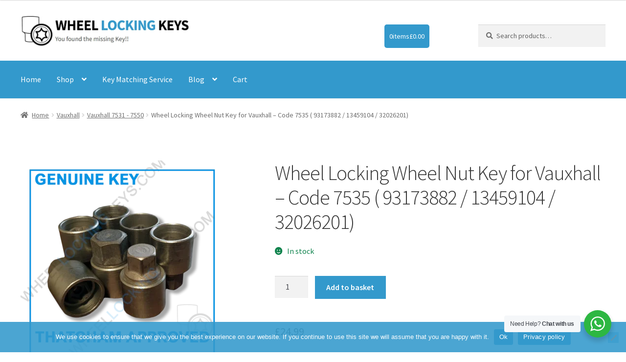

--- FILE ---
content_type: text/html; charset=UTF-8
request_url: https://wheellockingkeys.com/product/wheel-locking-wheel-nut-key-for-vauxhall-code-7535-93173882-13459104-32026201/
body_size: 29952
content:
<!doctype html><html lang="en-GB"><head><meta charset="UTF-8"><meta name="viewport" content="width=device-width, initial-scale=1"><link rel="profile" href="http://gmpg.org/xfn/11"><link rel="pingback" href="https://wheellockingkeys.com/xmlrpc.php"><title>Wheel Locking Wheel Nut Key for Vauxhall &#8211; Code 7535  ( 93173882 / 13459104 / 32026201) &#8211; Wheel Locking Keys</title><meta name='robots' content='max-image-preview:large' /><link rel='dns-prefetch' href='//capi-automation.s3.us-east-2.amazonaws.com' /><link rel='dns-prefetch' href='//fonts.googleapis.com' /><link rel="alternate" type="application/rss+xml" title="Wheel Locking Keys &raquo; Feed" href="https://wheellockingkeys.com/feed/" /><link rel="alternate" type="application/rss+xml" title="Wheel Locking Keys &raquo; Comments Feed" href="https://wheellockingkeys.com/comments/feed/" /><link rel="alternate" type="application/rss+xml" title="Wheel Locking Keys &raquo; Wheel Locking Wheel Nut Key for Vauxhall &#8211; Code 7535  ( 93173882 / 13459104 / 32026201) Comments Feed" href="https://wheellockingkeys.com/product/wheel-locking-wheel-nut-key-for-vauxhall-code-7535-93173882-13459104-32026201/feed/" /><link rel="alternate" title="oEmbed (JSON)" type="application/json+oembed" href="https://wheellockingkeys.com/wp-json/oembed/1.0/embed?url=https%3A%2F%2Fwheellockingkeys.com%2Fproduct%2Fwheel-locking-wheel-nut-key-for-vauxhall-code-7535-93173882-13459104-32026201%2F" /><link rel="alternate" title="oEmbed (XML)" type="text/xml+oembed" href="https://wheellockingkeys.com/wp-json/oembed/1.0/embed?url=https%3A%2F%2Fwheellockingkeys.com%2Fproduct%2Fwheel-locking-wheel-nut-key-for-vauxhall-code-7535-93173882-13459104-32026201%2F&#038;format=xml" /><link data-optimized="2" rel="stylesheet" href="https://wheellockingkeys.com/wp-content/litespeed/css/e0a713ea7b6844e1db1fb2ae369a122b.css?ver=da546" /> <script id="cookie-notice-front-js-before" src="[data-uri]" defer></script> <script src="https://wheellockingkeys.com/wp-includes/js/jquery/jquery.min.js?ver=3.7.1" id="jquery-core-js"></script> <script id="wc-add-to-cart-js-extra" src="[data-uri]" defer></script> <script src="https://wheellockingkeys.com/wp-content/plugins/woocommerce/assets/js/flexslider/jquery.flexslider.min.js?ver=2.7.2-wc.10.4.3" id="wc-flexslider-js" defer data-wp-strategy="defer"></script> <script id="wc-single-product-js-extra">var wc_single_product_params = {"i18n_required_rating_text":"Please select a rating","i18n_rating_options":["1 of 5 stars","2 of 5 stars","3 of 5 stars","4 of 5 stars","5 of 5 stars"],"i18n_product_gallery_trigger_text":"View full-screen image gallery","review_rating_required":"yes","flexslider":{"rtl":false,"animation":"slide","smoothHeight":true,"directionNav":false,"controlNav":"thumbnails","slideshow":false,"animationSpeed":500,"animationLoop":false,"allowOneSlide":false},"zoom_enabled":"","zoom_options":[],"photoswipe_enabled":"","photoswipe_options":{"shareEl":false,"closeOnScroll":false,"history":false,"hideAnimationDuration":0,"showAnimationDuration":0},"flexslider_enabled":"1"};
//# sourceURL=wc-single-product-js-extra</script> <script id="woocommerce-js-extra" src="[data-uri]" defer></script> <script id="WCPAY_ASSETS-js-extra" src="[data-uri]" defer></script> <link rel="https://api.w.org/" href="https://wheellockingkeys.com/wp-json/" /><link rel="alternate" title="JSON" type="application/json" href="https://wheellockingkeys.com/wp-json/wp/v2/product/2572" /><link rel="EditURI" type="application/rsd+xml" title="RSD" href="https://wheellockingkeys.com/xmlrpc.php?rsd" /><meta name="generator" content="WordPress 6.9" /><meta name="generator" content="WooCommerce 10.4.3" /><link rel="canonical" href="https://wheellockingkeys.com/product/wheel-locking-wheel-nut-key-for-vauxhall-code-7535-93173882-13459104-32026201/" /><link rel='shortlink' href='https://wheellockingkeys.com/?p=2572' /><meta name="pinterest-rich-pin" content="false" /><meta name="google-site-verification" content="z5SppEtVUlz1QQUVrjyeqZ2WWNimkR28CaOlZgpF5n8" />
<noscript><style>.woocommerce-product-gallery{ opacity: 1 !important; }</style></noscript><link rel="preconnect" href="https://fonts.gstatic.com" crossorigin /><link rel="preload" as="style" href="//fonts.googleapis.com/css?family=Open+Sans&display=swap" /> <script  type="text/javascript" src="[data-uri]" defer></script>  <script  type="text/javascript" src="[data-uri]" defer></script> <link rel="icon" href="https://wheellockingkeys.com/wp-content/uploads/2021/11/cropped-favicon-32x32.png" sizes="32x32" /><link rel="icon" href="https://wheellockingkeys.com/wp-content/uploads/2021/11/cropped-favicon-192x192.png" sizes="192x192" /><link rel="apple-touch-icon" href="https://wheellockingkeys.com/wp-content/uploads/2021/11/cropped-favicon-180x180.png" /><meta name="msapplication-TileImage" content="https://wheellockingkeys.com/wp-content/uploads/2021/11/cropped-favicon-270x270.png" />
 <script src="https://www.googletagmanager.com/gtag/js?id=AW-17856049267" defer data-deferred="1"></script> <script src="[data-uri]" defer></script> </head><body class="wp-singular product-template-default single single-product postid-2572 wp-custom-logo wp-embed-responsive wp-theme-storefront wp-child-theme-Storfront2 theme-storefront cookies-not-set woocommerce woocommerce-page woocommerce-no-js storefront-full-width-content storefront-secondary-navigation storefront-align-wide right-sidebar woocommerce-active"> <script src="[data-uri]" defer></script> <div id="page" class="hfeed site"><header id="masthead" class="site-header" role="banner" style=""><div class="col-full">		<a class="skip-link screen-reader-text" href="#site-navigation">Skip to navigation</a>
<a class="skip-link screen-reader-text" href="#content">Skip to content</a><div class="site-branding">
<a href="https://wheellockingkeys.com/" class="custom-logo-link" rel="home"><img width="739" height="135" src="https://wheellockingkeys.com/wp-content/uploads/2021/11/Logo.png" class="custom-logo" alt="Wheel Locking Keys" decoding="async" fetchpriority="high" srcset="https://wheellockingkeys.com/wp-content/uploads/2021/11/Logo.png 739w, https://wheellockingkeys.com/wp-content/uploads/2021/11/Logo-416x76.png 416w, https://wheellockingkeys.com/wp-content/uploads/2021/11/Logo-300x55.png 300w" sizes="(max-width: 739px) 100vw, 739px" /></a></div><nav class="secondary-navigation" role="navigation" aria-label="Secondary Navigation"><div class="menu-top-menu-container"><ul id="menu-top-menu" class="menu"><li class="menu-item cart-menu">
<a class="cart-contents" href="https://wheellockingkeys.com/cart/" aria-label="View cart">
<span class="cart-count">0</span>
<span class="cart-label">items</span>
<span class="cart-total"><span class="woocommerce-Price-amount amount"><span class="woocommerce-Price-currencySymbol">&pound;</span>0.00</span></span>
</a></li></ul></div></nav><div class="site-search"><div class="widget woocommerce widget_product_search"><form role="search" method="get" class="woocommerce-product-search" action="https://wheellockingkeys.com/">
<label class="screen-reader-text" for="woocommerce-product-search-field-0">Search for:</label>
<input type="search" id="woocommerce-product-search-field-0" class="search-field" placeholder="Search products&hellip;" value="" name="s" />
<button type="submit" value="Search" class="">Search</button>
<input type="hidden" name="post_type" value="product" /></form></div></div></div><div class="storefront-primary-navigation"><div class="col-full"><nav id="site-navigation" class="main-navigation" role="navigation" aria-label="Primary Navigation">
<button id="site-navigation-menu-toggle" class="menu-toggle" aria-controls="site-navigation" aria-expanded="false"><span>Menu</span></button><div class="primary-navigation"><ul id="menu-new" class="menu"><li id="menu-item-69995" class="menu-item menu-item-type-post_type menu-item-object-page menu-item-home menu-item-69995"><a href="https://wheellockingkeys.com/">Home</a></li><li id="menu-item-33726" class="menu-item menu-item-type-custom menu-item-object-custom menu-item-has-children menu-item-33726"><a href="#">Shop</a><ul class="sub-menu"><li id="menu-item-32256" class="menu-item menu-item-type-post_type menu-item-object-page menu-item-has-children current_page_parent menu-item-32256"><a href="https://wheellockingkeys.com/shop/">Wheel Keys</a><ul class="sub-menu"><li id="menu-item-32257" class="menu-item menu-item-type-custom menu-item-object-custom menu-item-has-children menu-item-32257"><a href="#">A-E</a><ul class="sub-menu"><li id="menu-item-32264" class="menu-item menu-item-type-taxonomy menu-item-object-product_cat menu-item-32264"><a href="https://wheellockingkeys.com/product-category/abarth/">Abarth</a></li><li id="menu-item-32266" class="menu-item menu-item-type-taxonomy menu-item-object-product_cat menu-item-32266"><a href="https://wheellockingkeys.com/product-category/alfa/">Alfa</a></li><li id="menu-item-32265" class="menu-item menu-item-type-taxonomy menu-item-object-product_cat menu-item-32265"><a href="https://wheellockingkeys.com/product-category/astonmartin/">Aston Martin</a></li><li id="menu-item-32263" class="menu-item menu-item-type-taxonomy menu-item-object-product_cat menu-item-32263"><a href="https://wheellockingkeys.com/product-category/audi/">Audi</a></li><li id="menu-item-32267" class="menu-item menu-item-type-taxonomy menu-item-object-product_cat menu-item-has-children menu-item-32267"><a href="https://wheellockingkeys.com/product-category/bmw/">BMW</a><ul class="sub-menu"><li id="menu-item-32268" class="menu-item menu-item-type-taxonomy menu-item-object-product_cat menu-item-32268"><a href="https://wheellockingkeys.com/product-category/bmw/bmw-spline-lockingkeys/">BMW Spline Keys</a></li><li id="menu-item-32269" class="menu-item menu-item-type-taxonomy menu-item-object-product_cat menu-item-32269"><a href="https://wheellockingkeys.com/product-category/bmw/bmw-rib-lwnk/">BMW Rib Locking Wheel Nut Keys</a></li></ul></li><li id="menu-item-32270" class="menu-item menu-item-type-taxonomy menu-item-object-product_cat menu-item-32270"><a href="https://wheellockingkeys.com/product-category/chevrolet/">Chevrolet</a></li><li id="menu-item-32271" class="menu-item menu-item-type-taxonomy menu-item-object-product_cat menu-item-32271"><a href="https://wheellockingkeys.com/product-category/chrysler/">Chrysler</a></li><li id="menu-item-32272" class="menu-item menu-item-type-taxonomy menu-item-object-product_cat menu-item-32272"><a href="https://wheellockingkeys.com/product-category/cupra/">Cupra</a></li><li id="menu-item-32273" class="menu-item menu-item-type-taxonomy menu-item-object-product_cat menu-item-32273"><a href="https://wheellockingkeys.com/product-category/dacia/">Dacia</a></li><li id="menu-item-32274" class="menu-item menu-item-type-taxonomy menu-item-object-product_cat menu-item-32274"><a href="https://wheellockingkeys.com/product-category/daihatsu/">Daihatsu</a></li><li id="menu-item-32275" class="menu-item menu-item-type-taxonomy menu-item-object-product_cat menu-item-32275"><a href="https://wheellockingkeys.com/product-category/dodge/">DODGE</a></li><li id="menu-item-32276" class="menu-item menu-item-type-taxonomy menu-item-object-product_cat menu-item-32276"><a href="https://wheellockingkeys.com/product-category/ducati/">Ducati</a></li></ul></li><li id="menu-item-32258" class="menu-item menu-item-type-custom menu-item-object-custom menu-item-has-children menu-item-32258"><a href="#">F-G</a><ul class="sub-menu"><li id="menu-item-32277" class="menu-item menu-item-type-taxonomy menu-item-object-product_cat menu-item-32277"><a href="https://wheellockingkeys.com/product-category/ferrari/">Ferrari</a></li><li id="menu-item-32278" class="menu-item menu-item-type-taxonomy menu-item-object-product_cat menu-item-32278"><a href="https://wheellockingkeys.com/product-category/fiat/">Fiat</a></li><li id="menu-item-32279" class="menu-item menu-item-type-taxonomy menu-item-object-product_cat menu-item-32279"><a href="https://wheellockingkeys.com/product-category/ford/">Ford</a></li><li id="menu-item-32280" class="menu-item menu-item-type-taxonomy menu-item-object-product_cat menu-item-32280"><a href="https://wheellockingkeys.com/product-category/genesis/">Genesis</a></li></ul></li><li id="menu-item-32259" class="menu-item menu-item-type-custom menu-item-object-custom menu-item-has-children menu-item-32259"><a href="#">H-L</a><ul class="sub-menu"><li id="menu-item-33044" class="menu-item menu-item-type-taxonomy menu-item-object-product_cat menu-item-33044"><a href="https://wheellockingkeys.com/product-category/honda/">Honda</a></li><li id="menu-item-32281" class="menu-item menu-item-type-taxonomy menu-item-object-product_cat menu-item-32281"><a href="https://wheellockingkeys.com/product-category/hyundai/">Hyundai</a></li><li id="menu-item-32282" class="menu-item menu-item-type-taxonomy menu-item-object-product_cat menu-item-32282"><a href="https://wheellockingkeys.com/product-category/infinity/">Infinity</a></li><li id="menu-item-32283" class="menu-item menu-item-type-taxonomy menu-item-object-product_cat menu-item-32283"><a href="https://wheellockingkeys.com/product-category/jaguar/">Jaguar</a></li><li id="menu-item-32284" class="menu-item menu-item-type-taxonomy menu-item-object-product_cat menu-item-32284"><a href="https://wheellockingkeys.com/product-category/jeep/">Jeep</a></li><li id="menu-item-32285" class="menu-item menu-item-type-taxonomy menu-item-object-product_cat menu-item-32285"><a href="https://wheellockingkeys.com/product-category/kia/">KIA</a></li><li id="menu-item-32286" class="menu-item menu-item-type-taxonomy menu-item-object-product_cat menu-item-32286"><a href="https://wheellockingkeys.com/product-category/lamborghini/">Lamborghini</a></li><li id="menu-item-32287" class="menu-item menu-item-type-taxonomy menu-item-object-product_cat menu-item-32287"><a href="https://wheellockingkeys.com/product-category/lancia/">LANCIA</a></li><li id="menu-item-32288" class="menu-item menu-item-type-taxonomy menu-item-object-product_cat menu-item-32288"><a href="https://wheellockingkeys.com/product-category/land-rover/">Land Rover</a></li><li id="menu-item-32289" class="menu-item menu-item-type-taxonomy menu-item-object-product_cat menu-item-32289"><a href="https://wheellockingkeys.com/product-category/lexus/">LEXUS</a></li><li id="menu-item-32290" class="menu-item menu-item-type-taxonomy menu-item-object-product_cat menu-item-32290"><a href="https://wheellockingkeys.com/product-category/lotus/">Lotus</a></li></ul></li><li id="menu-item-32260" class="menu-item menu-item-type-custom menu-item-object-custom menu-item-has-children menu-item-32260"><a href="#">M-R</a><ul class="sub-menu"><li id="menu-item-32291" class="menu-item menu-item-type-taxonomy menu-item-object-product_cat menu-item-32291"><a href="https://wheellockingkeys.com/product-category/maserati/">Maserati</a></li><li id="menu-item-32292" class="menu-item menu-item-type-taxonomy menu-item-object-product_cat menu-item-32292"><a href="https://wheellockingkeys.com/product-category/mcgard/">McGard</a></li><li id="menu-item-32293" class="menu-item menu-item-type-taxonomy menu-item-object-product_cat menu-item-32293"><a href="https://wheellockingkeys.com/product-category/mercedes/">Mercedes</a></li><li id="menu-item-33013" class="menu-item menu-item-type-taxonomy menu-item-object-product_cat menu-item-33013"><a href="https://wheellockingkeys.com/product-category/mg/">MG</a></li><li id="menu-item-32294" class="menu-item menu-item-type-taxonomy menu-item-object-product_cat menu-item-32294"><a href="https://wheellockingkeys.com/product-category/mini/">Mini</a></li><li id="menu-item-32295" class="menu-item menu-item-type-taxonomy menu-item-object-product_cat menu-item-32295"><a href="https://wheellockingkeys.com/product-category/mitsubishi/">Mitsubishi</a></li><li id="menu-item-32296" class="menu-item menu-item-type-taxonomy menu-item-object-product_cat menu-item-32296"><a href="https://wheellockingkeys.com/product-category/nissan/">Nissan</a></li><li id="menu-item-32297" class="menu-item menu-item-type-taxonomy menu-item-object-product_cat menu-item-32297"><a href="https://wheellockingkeys.com/product-category/ora/">ORA</a></li><li id="menu-item-32298" class="menu-item menu-item-type-taxonomy menu-item-object-product_cat menu-item-32298"><a href="https://wheellockingkeys.com/product-category/porsche/">Porsche</a></li><li id="menu-item-32299" class="menu-item menu-item-type-taxonomy menu-item-object-product_cat menu-item-32299"><a href="https://wheellockingkeys.com/product-category/proton/">Proton</a></li><li id="menu-item-32300" class="menu-item menu-item-type-taxonomy menu-item-object-product_cat menu-item-32300"><a href="https://wheellockingkeys.com/product-category/ram/">RAM</a></li><li id="menu-item-32301" class="menu-item menu-item-type-taxonomy menu-item-object-product_cat menu-item-32301"><a href="https://wheellockingkeys.com/product-category/renault/">Renault</a></li></ul></li><li id="menu-item-32261" class="menu-item menu-item-type-custom menu-item-object-custom menu-item-has-children menu-item-32261"><a href="#">S-Z</a><ul class="sub-menu"><li id="menu-item-32302" class="menu-item menu-item-type-taxonomy menu-item-object-product_cat menu-item-32302"><a href="https://wheellockingkeys.com/product-category/saab/">Saab</a></li><li id="menu-item-32303" class="menu-item menu-item-type-taxonomy menu-item-object-product_cat menu-item-32303"><a href="https://wheellockingkeys.com/product-category/seat/">SEAT</a></li><li id="menu-item-32304" class="menu-item menu-item-type-taxonomy menu-item-object-product_cat menu-item-32304"><a href="https://wheellockingkeys.com/product-category/skoda-lwnk/">Skoda</a></li><li id="menu-item-32305" class="menu-item menu-item-type-taxonomy menu-item-object-product_cat menu-item-32305"><a href="https://wheellockingkeys.com/product-category/smart/">Smart</a></li><li id="menu-item-32306" class="menu-item menu-item-type-taxonomy menu-item-object-product_cat menu-item-32306"><a href="https://wheellockingkeys.com/product-category/ssangyong/">SsangYong</a></li><li id="menu-item-32307" class="menu-item menu-item-type-taxonomy menu-item-object-product_cat menu-item-32307"><a href="https://wheellockingkeys.com/product-category/suzuki/">Suzuki</a></li><li id="menu-item-32308" class="menu-item menu-item-type-taxonomy menu-item-object-product_cat menu-item-32308"><a href="https://wheellockingkeys.com/product-category/toyota/">Toyota</a></li><li id="menu-item-32312" class="menu-item menu-item-type-taxonomy menu-item-object-product_cat current-product-ancestor current-menu-parent current-product-parent menu-item-has-children menu-item-32312"><a href="https://wheellockingkeys.com/product-category/vauxhall/">Vauxhall</a><ul class="sub-menu"><li id="menu-item-32315" class="menu-item menu-item-type-taxonomy menu-item-object-product_cat menu-item-32315"><a href="https://wheellockingkeys.com/product-category/vauxhall/vaux-101-120/">Vauxhall 101 &#8211; 120</a></li><li id="menu-item-32314" class="menu-item menu-item-type-taxonomy menu-item-object-product_cat menu-item-32314"><a href="https://wheellockingkeys.com/product-category/vauxhall/vaux-121-140/">Vauxhall 121 &#8211; 140</a></li><li id="menu-item-32318" class="menu-item menu-item-type-taxonomy menu-item-object-product_cat menu-item-32318"><a href="https://wheellockingkeys.com/product-category/vauxhall/vauxhall-141-160/">Vauxhall 141-160</a></li><li id="menu-item-32317" class="menu-item menu-item-type-taxonomy menu-item-object-product_cat menu-item-32317"><a href="https://wheellockingkeys.com/product-category/vauxhall/vauxhall-161-180/">Vauxhall 161-180</a></li><li id="menu-item-32313" class="menu-item menu-item-type-taxonomy menu-item-object-product_cat menu-item-32313"><a href="https://wheellockingkeys.com/product-category/vauxhall/vaux-181-200/">Vauxhall 181 &#8211; 200</a></li><li id="menu-item-32319" class="menu-item menu-item-type-taxonomy menu-item-object-product_cat menu-item-32319"><a href="https://wheellockingkeys.com/product-category/vauxhall/7061-7080/">Vauxhall 7061 &#8211; 7080</a></li><li id="menu-item-32320" class="menu-item menu-item-type-taxonomy menu-item-object-product_cat menu-item-32320"><a href="https://wheellockingkeys.com/product-category/vauxhall/vaux-7421-7440/">Vauxhall 7421 &#8211; 7440</a></li><li id="menu-item-32324" class="menu-item menu-item-type-taxonomy menu-item-object-product_cat menu-item-32324"><a href="https://wheellockingkeys.com/product-category/vauxhall/7461-7467/">Vauxhall 7461 &#8211; 7467</a></li><li id="menu-item-32316" class="menu-item menu-item-type-taxonomy menu-item-object-product_cat current-product-ancestor current-menu-parent current-product-parent menu-item-32316"><a href="https://wheellockingkeys.com/product-category/vauxhall/vaux-7531-7550/">Vauxhall 7531 &#8211; 7550</a></li><li id="menu-item-32321" class="menu-item menu-item-type-taxonomy menu-item-object-product_cat menu-item-32321"><a href="https://wheellockingkeys.com/product-category/vauxhall/7571-7589/">Vauxhall 7571 &#8211; 7589</a></li></ul></li><li id="menu-item-32309" class="menu-item menu-item-type-taxonomy menu-item-object-product_cat menu-item-has-children menu-item-32309"><a href="https://wheellockingkeys.com/product-category/vw/">Volkswagen</a><ul class="sub-menu"><li id="menu-item-32325" class="menu-item menu-item-type-taxonomy menu-item-object-product_cat menu-item-32325"><a href="https://wheellockingkeys.com/product-category/vw/vw521-540/">521 &#8211; 540</a></li><li id="menu-item-32326" class="menu-item menu-item-type-taxonomy menu-item-object-product_cat menu-item-32326"><a href="https://wheellockingkeys.com/product-category/vw/781-800/">781 &#8211; 800</a></li><li id="menu-item-32322" class="menu-item menu-item-type-taxonomy menu-item-object-product_cat menu-item-32322"><a href="https://wheellockingkeys.com/product-category/vw/rib-keys/">Rib Keys</a></li><li id="menu-item-32323" class="menu-item menu-item-type-taxonomy menu-item-object-product_cat menu-item-32323"><a href="https://wheellockingkeys.com/product-category/vw/abc-spline-keys/">ABC / Spline Keys</a></li></ul></li><li id="menu-item-32310" class="menu-item menu-item-type-taxonomy menu-item-object-product_cat menu-item-32310"><a href="https://wheellockingkeys.com/product-category/volvo/">Volvo</a></li></ul></li></ul></li></ul></li><li id="menu-item-32337" class="menu-item menu-item-type-post_type menu-item-object-page menu-item-32337"><a href="https://wheellockingkeys.com/key-matching-service/">Key Matching Service</a></li><li id="menu-item-32328" class="menu-item menu-item-type-custom menu-item-object-custom menu-item-has-children menu-item-32328"><a href="#">Blog</a><ul class="sub-menu"><li id="menu-item-101053" class="menu-item menu-item-type-post_type menu-item-object-page menu-item-101053"><a href="https://wheellockingkeys.com/key-gallery/">Wheel Locking Nut Key Gallery</a></li><li id="menu-item-32329" class="menu-item menu-item-type-post_type menu-item-object-page menu-item-32329"><a href="https://wheellockingkeys.com/wheel-lock-maintenance-and-care-how-to-keep-your-wheel-locks-in-top-condition/">Wheel Lock Maintenance and Care: How to Keep Your Wheel Locks in Top Condition</a></li><li id="menu-item-32330" class="menu-item menu-item-type-post_type menu-item-object-page menu-item-32330"><a href="https://wheellockingkeys.com/how-to-replace-a-lost-wheel-lock-key-a-complete-guide/">How to Replace a Lost Wheel Lock Key: A Complete Guide</a></li><li id="menu-item-32331" class="menu-item menu-item-type-post_type menu-item-object-page menu-item-32331"><a href="https://wheellockingkeys.com/wheel-locking-nut-key-code-what-you-need-to-know/">Wheel Locking Nut Key Code: What You Need to Know</a></li><li id="menu-item-32332" class="menu-item menu-item-type-post_type menu-item-object-page menu-item-32332"><a href="https://wheellockingkeys.com/where-to-find-your-wheel-locking-key/">Where to Find Your Wheel Locking Key</a></li><li id="menu-item-32333" class="menu-item menu-item-type-post_type menu-item-object-page menu-item-32333"><a href="https://wheellockingkeys.com/replacement-wheel-lock-key-unlocking-security-for-your-wheels/">Replacement Wheel Lock Key: Unlocking Security for Your Wheels</a></li><li id="menu-item-32334" class="menu-item menu-item-type-post_type menu-item-object-page menu-item-32334"><a href="https://wheellockingkeys.com/unlocking-the-secret-to-wheel-locking-keys-a-comprehensive-guide/">Unlocking the Secret to Wheel Locking Keys: A Comprehensive Guide</a></li><li id="menu-item-32335" class="menu-item menu-item-type-post_type menu-item-object-page menu-item-32335"><a href="https://wheellockingkeys.com/stuck-damaged-locking-keys/">Stuck / Damaged Locking Keys</a></li></ul></li><li id="menu-item-32339" class="menu-item menu-item-type-post_type menu-item-object-page menu-item-32339"><a href="https://wheellockingkeys.com/cart/">Cart</a></li></ul></div><div class="handheld-navigation"><ul id="menu-new-1" class="menu"><li class="menu-item menu-item-type-post_type menu-item-object-page menu-item-home menu-item-69995"><a href="https://wheellockingkeys.com/">Home</a></li><li class="menu-item menu-item-type-custom menu-item-object-custom menu-item-has-children menu-item-33726"><a href="#">Shop</a><ul class="sub-menu"><li class="menu-item menu-item-type-post_type menu-item-object-page menu-item-has-children current_page_parent menu-item-32256"><a href="https://wheellockingkeys.com/shop/">Wheel Keys</a><ul class="sub-menu"><li class="menu-item menu-item-type-custom menu-item-object-custom menu-item-has-children menu-item-32257"><a href="#">A-E</a><ul class="sub-menu"><li class="menu-item menu-item-type-taxonomy menu-item-object-product_cat menu-item-32264"><a href="https://wheellockingkeys.com/product-category/abarth/">Abarth</a></li><li class="menu-item menu-item-type-taxonomy menu-item-object-product_cat menu-item-32266"><a href="https://wheellockingkeys.com/product-category/alfa/">Alfa</a></li><li class="menu-item menu-item-type-taxonomy menu-item-object-product_cat menu-item-32265"><a href="https://wheellockingkeys.com/product-category/astonmartin/">Aston Martin</a></li><li class="menu-item menu-item-type-taxonomy menu-item-object-product_cat menu-item-32263"><a href="https://wheellockingkeys.com/product-category/audi/">Audi</a></li><li class="menu-item menu-item-type-taxonomy menu-item-object-product_cat menu-item-has-children menu-item-32267"><a href="https://wheellockingkeys.com/product-category/bmw/">BMW</a><ul class="sub-menu"><li class="menu-item menu-item-type-taxonomy menu-item-object-product_cat menu-item-32268"><a href="https://wheellockingkeys.com/product-category/bmw/bmw-spline-lockingkeys/">BMW Spline Keys</a></li><li class="menu-item menu-item-type-taxonomy menu-item-object-product_cat menu-item-32269"><a href="https://wheellockingkeys.com/product-category/bmw/bmw-rib-lwnk/">BMW Rib Locking Wheel Nut Keys</a></li></ul></li><li class="menu-item menu-item-type-taxonomy menu-item-object-product_cat menu-item-32270"><a href="https://wheellockingkeys.com/product-category/chevrolet/">Chevrolet</a></li><li class="menu-item menu-item-type-taxonomy menu-item-object-product_cat menu-item-32271"><a href="https://wheellockingkeys.com/product-category/chrysler/">Chrysler</a></li><li class="menu-item menu-item-type-taxonomy menu-item-object-product_cat menu-item-32272"><a href="https://wheellockingkeys.com/product-category/cupra/">Cupra</a></li><li class="menu-item menu-item-type-taxonomy menu-item-object-product_cat menu-item-32273"><a href="https://wheellockingkeys.com/product-category/dacia/">Dacia</a></li><li class="menu-item menu-item-type-taxonomy menu-item-object-product_cat menu-item-32274"><a href="https://wheellockingkeys.com/product-category/daihatsu/">Daihatsu</a></li><li class="menu-item menu-item-type-taxonomy menu-item-object-product_cat menu-item-32275"><a href="https://wheellockingkeys.com/product-category/dodge/">DODGE</a></li><li class="menu-item menu-item-type-taxonomy menu-item-object-product_cat menu-item-32276"><a href="https://wheellockingkeys.com/product-category/ducati/">Ducati</a></li></ul></li><li class="menu-item menu-item-type-custom menu-item-object-custom menu-item-has-children menu-item-32258"><a href="#">F-G</a><ul class="sub-menu"><li class="menu-item menu-item-type-taxonomy menu-item-object-product_cat menu-item-32277"><a href="https://wheellockingkeys.com/product-category/ferrari/">Ferrari</a></li><li class="menu-item menu-item-type-taxonomy menu-item-object-product_cat menu-item-32278"><a href="https://wheellockingkeys.com/product-category/fiat/">Fiat</a></li><li class="menu-item menu-item-type-taxonomy menu-item-object-product_cat menu-item-32279"><a href="https://wheellockingkeys.com/product-category/ford/">Ford</a></li><li class="menu-item menu-item-type-taxonomy menu-item-object-product_cat menu-item-32280"><a href="https://wheellockingkeys.com/product-category/genesis/">Genesis</a></li></ul></li><li class="menu-item menu-item-type-custom menu-item-object-custom menu-item-has-children menu-item-32259"><a href="#">H-L</a><ul class="sub-menu"><li class="menu-item menu-item-type-taxonomy menu-item-object-product_cat menu-item-33044"><a href="https://wheellockingkeys.com/product-category/honda/">Honda</a></li><li class="menu-item menu-item-type-taxonomy menu-item-object-product_cat menu-item-32281"><a href="https://wheellockingkeys.com/product-category/hyundai/">Hyundai</a></li><li class="menu-item menu-item-type-taxonomy menu-item-object-product_cat menu-item-32282"><a href="https://wheellockingkeys.com/product-category/infinity/">Infinity</a></li><li class="menu-item menu-item-type-taxonomy menu-item-object-product_cat menu-item-32283"><a href="https://wheellockingkeys.com/product-category/jaguar/">Jaguar</a></li><li class="menu-item menu-item-type-taxonomy menu-item-object-product_cat menu-item-32284"><a href="https://wheellockingkeys.com/product-category/jeep/">Jeep</a></li><li class="menu-item menu-item-type-taxonomy menu-item-object-product_cat menu-item-32285"><a href="https://wheellockingkeys.com/product-category/kia/">KIA</a></li><li class="menu-item menu-item-type-taxonomy menu-item-object-product_cat menu-item-32286"><a href="https://wheellockingkeys.com/product-category/lamborghini/">Lamborghini</a></li><li class="menu-item menu-item-type-taxonomy menu-item-object-product_cat menu-item-32287"><a href="https://wheellockingkeys.com/product-category/lancia/">LANCIA</a></li><li class="menu-item menu-item-type-taxonomy menu-item-object-product_cat menu-item-32288"><a href="https://wheellockingkeys.com/product-category/land-rover/">Land Rover</a></li><li class="menu-item menu-item-type-taxonomy menu-item-object-product_cat menu-item-32289"><a href="https://wheellockingkeys.com/product-category/lexus/">LEXUS</a></li><li class="menu-item menu-item-type-taxonomy menu-item-object-product_cat menu-item-32290"><a href="https://wheellockingkeys.com/product-category/lotus/">Lotus</a></li></ul></li><li class="menu-item menu-item-type-custom menu-item-object-custom menu-item-has-children menu-item-32260"><a href="#">M-R</a><ul class="sub-menu"><li class="menu-item menu-item-type-taxonomy menu-item-object-product_cat menu-item-32291"><a href="https://wheellockingkeys.com/product-category/maserati/">Maserati</a></li><li class="menu-item menu-item-type-taxonomy menu-item-object-product_cat menu-item-32292"><a href="https://wheellockingkeys.com/product-category/mcgard/">McGard</a></li><li class="menu-item menu-item-type-taxonomy menu-item-object-product_cat menu-item-32293"><a href="https://wheellockingkeys.com/product-category/mercedes/">Mercedes</a></li><li class="menu-item menu-item-type-taxonomy menu-item-object-product_cat menu-item-33013"><a href="https://wheellockingkeys.com/product-category/mg/">MG</a></li><li class="menu-item menu-item-type-taxonomy menu-item-object-product_cat menu-item-32294"><a href="https://wheellockingkeys.com/product-category/mini/">Mini</a></li><li class="menu-item menu-item-type-taxonomy menu-item-object-product_cat menu-item-32295"><a href="https://wheellockingkeys.com/product-category/mitsubishi/">Mitsubishi</a></li><li class="menu-item menu-item-type-taxonomy menu-item-object-product_cat menu-item-32296"><a href="https://wheellockingkeys.com/product-category/nissan/">Nissan</a></li><li class="menu-item menu-item-type-taxonomy menu-item-object-product_cat menu-item-32297"><a href="https://wheellockingkeys.com/product-category/ora/">ORA</a></li><li class="menu-item menu-item-type-taxonomy menu-item-object-product_cat menu-item-32298"><a href="https://wheellockingkeys.com/product-category/porsche/">Porsche</a></li><li class="menu-item menu-item-type-taxonomy menu-item-object-product_cat menu-item-32299"><a href="https://wheellockingkeys.com/product-category/proton/">Proton</a></li><li class="menu-item menu-item-type-taxonomy menu-item-object-product_cat menu-item-32300"><a href="https://wheellockingkeys.com/product-category/ram/">RAM</a></li><li class="menu-item menu-item-type-taxonomy menu-item-object-product_cat menu-item-32301"><a href="https://wheellockingkeys.com/product-category/renault/">Renault</a></li></ul></li><li class="menu-item menu-item-type-custom menu-item-object-custom menu-item-has-children menu-item-32261"><a href="#">S-Z</a><ul class="sub-menu"><li class="menu-item menu-item-type-taxonomy menu-item-object-product_cat menu-item-32302"><a href="https://wheellockingkeys.com/product-category/saab/">Saab</a></li><li class="menu-item menu-item-type-taxonomy menu-item-object-product_cat menu-item-32303"><a href="https://wheellockingkeys.com/product-category/seat/">SEAT</a></li><li class="menu-item menu-item-type-taxonomy menu-item-object-product_cat menu-item-32304"><a href="https://wheellockingkeys.com/product-category/skoda-lwnk/">Skoda</a></li><li class="menu-item menu-item-type-taxonomy menu-item-object-product_cat menu-item-32305"><a href="https://wheellockingkeys.com/product-category/smart/">Smart</a></li><li class="menu-item menu-item-type-taxonomy menu-item-object-product_cat menu-item-32306"><a href="https://wheellockingkeys.com/product-category/ssangyong/">SsangYong</a></li><li class="menu-item menu-item-type-taxonomy menu-item-object-product_cat menu-item-32307"><a href="https://wheellockingkeys.com/product-category/suzuki/">Suzuki</a></li><li class="menu-item menu-item-type-taxonomy menu-item-object-product_cat menu-item-32308"><a href="https://wheellockingkeys.com/product-category/toyota/">Toyota</a></li><li class="menu-item menu-item-type-taxonomy menu-item-object-product_cat current-product-ancestor current-menu-parent current-product-parent menu-item-has-children menu-item-32312"><a href="https://wheellockingkeys.com/product-category/vauxhall/">Vauxhall</a><ul class="sub-menu"><li class="menu-item menu-item-type-taxonomy menu-item-object-product_cat menu-item-32315"><a href="https://wheellockingkeys.com/product-category/vauxhall/vaux-101-120/">Vauxhall 101 &#8211; 120</a></li><li class="menu-item menu-item-type-taxonomy menu-item-object-product_cat menu-item-32314"><a href="https://wheellockingkeys.com/product-category/vauxhall/vaux-121-140/">Vauxhall 121 &#8211; 140</a></li><li class="menu-item menu-item-type-taxonomy menu-item-object-product_cat menu-item-32318"><a href="https://wheellockingkeys.com/product-category/vauxhall/vauxhall-141-160/">Vauxhall 141-160</a></li><li class="menu-item menu-item-type-taxonomy menu-item-object-product_cat menu-item-32317"><a href="https://wheellockingkeys.com/product-category/vauxhall/vauxhall-161-180/">Vauxhall 161-180</a></li><li class="menu-item menu-item-type-taxonomy menu-item-object-product_cat menu-item-32313"><a href="https://wheellockingkeys.com/product-category/vauxhall/vaux-181-200/">Vauxhall 181 &#8211; 200</a></li><li class="menu-item menu-item-type-taxonomy menu-item-object-product_cat menu-item-32319"><a href="https://wheellockingkeys.com/product-category/vauxhall/7061-7080/">Vauxhall 7061 &#8211; 7080</a></li><li class="menu-item menu-item-type-taxonomy menu-item-object-product_cat menu-item-32320"><a href="https://wheellockingkeys.com/product-category/vauxhall/vaux-7421-7440/">Vauxhall 7421 &#8211; 7440</a></li><li class="menu-item menu-item-type-taxonomy menu-item-object-product_cat menu-item-32324"><a href="https://wheellockingkeys.com/product-category/vauxhall/7461-7467/">Vauxhall 7461 &#8211; 7467</a></li><li class="menu-item menu-item-type-taxonomy menu-item-object-product_cat current-product-ancestor current-menu-parent current-product-parent menu-item-32316"><a href="https://wheellockingkeys.com/product-category/vauxhall/vaux-7531-7550/">Vauxhall 7531 &#8211; 7550</a></li><li class="menu-item menu-item-type-taxonomy menu-item-object-product_cat menu-item-32321"><a href="https://wheellockingkeys.com/product-category/vauxhall/7571-7589/">Vauxhall 7571 &#8211; 7589</a></li></ul></li><li class="menu-item menu-item-type-taxonomy menu-item-object-product_cat menu-item-has-children menu-item-32309"><a href="https://wheellockingkeys.com/product-category/vw/">Volkswagen</a><ul class="sub-menu"><li class="menu-item menu-item-type-taxonomy menu-item-object-product_cat menu-item-32325"><a href="https://wheellockingkeys.com/product-category/vw/vw521-540/">521 &#8211; 540</a></li><li class="menu-item menu-item-type-taxonomy menu-item-object-product_cat menu-item-32326"><a href="https://wheellockingkeys.com/product-category/vw/781-800/">781 &#8211; 800</a></li><li class="menu-item menu-item-type-taxonomy menu-item-object-product_cat menu-item-32322"><a href="https://wheellockingkeys.com/product-category/vw/rib-keys/">Rib Keys</a></li><li class="menu-item menu-item-type-taxonomy menu-item-object-product_cat menu-item-32323"><a href="https://wheellockingkeys.com/product-category/vw/abc-spline-keys/">ABC / Spline Keys</a></li></ul></li><li class="menu-item menu-item-type-taxonomy menu-item-object-product_cat menu-item-32310"><a href="https://wheellockingkeys.com/product-category/volvo/">Volvo</a></li></ul></li></ul></li></ul></li><li class="menu-item menu-item-type-post_type menu-item-object-page menu-item-32337"><a href="https://wheellockingkeys.com/key-matching-service/">Key Matching Service</a></li><li class="menu-item menu-item-type-custom menu-item-object-custom menu-item-has-children menu-item-32328"><a href="#">Blog</a><ul class="sub-menu"><li class="menu-item menu-item-type-post_type menu-item-object-page menu-item-101053"><a href="https://wheellockingkeys.com/key-gallery/">Wheel Locking Nut Key Gallery</a></li><li class="menu-item menu-item-type-post_type menu-item-object-page menu-item-32329"><a href="https://wheellockingkeys.com/wheel-lock-maintenance-and-care-how-to-keep-your-wheel-locks-in-top-condition/">Wheel Lock Maintenance and Care: How to Keep Your Wheel Locks in Top Condition</a></li><li class="menu-item menu-item-type-post_type menu-item-object-page menu-item-32330"><a href="https://wheellockingkeys.com/how-to-replace-a-lost-wheel-lock-key-a-complete-guide/">How to Replace a Lost Wheel Lock Key: A Complete Guide</a></li><li class="menu-item menu-item-type-post_type menu-item-object-page menu-item-32331"><a href="https://wheellockingkeys.com/wheel-locking-nut-key-code-what-you-need-to-know/">Wheel Locking Nut Key Code: What You Need to Know</a></li><li class="menu-item menu-item-type-post_type menu-item-object-page menu-item-32332"><a href="https://wheellockingkeys.com/where-to-find-your-wheel-locking-key/">Where to Find Your Wheel Locking Key</a></li><li class="menu-item menu-item-type-post_type menu-item-object-page menu-item-32333"><a href="https://wheellockingkeys.com/replacement-wheel-lock-key-unlocking-security-for-your-wheels/">Replacement Wheel Lock Key: Unlocking Security for Your Wheels</a></li><li class="menu-item menu-item-type-post_type menu-item-object-page menu-item-32334"><a href="https://wheellockingkeys.com/unlocking-the-secret-to-wheel-locking-keys-a-comprehensive-guide/">Unlocking the Secret to Wheel Locking Keys: A Comprehensive Guide</a></li><li class="menu-item menu-item-type-post_type menu-item-object-page menu-item-32335"><a href="https://wheellockingkeys.com/stuck-damaged-locking-keys/">Stuck / Damaged Locking Keys</a></li></ul></li><li class="menu-item menu-item-type-post_type menu-item-object-page menu-item-32339"><a href="https://wheellockingkeys.com/cart/">Cart</a></li></ul></div></nav></div></div></header><div class="storefront-breadcrumb"><div class="col-full"><nav class="woocommerce-breadcrumb" aria-label="breadcrumbs"><a href="https://wheellockingkeys.com">Home</a><span class="breadcrumb-separator"> / </span><a href="https://wheellockingkeys.com/product-category/vauxhall/">Vauxhall</a><span class="breadcrumb-separator"> / </span><a href="https://wheellockingkeys.com/product-category/vauxhall/vaux-7531-7550/">Vauxhall 7531 - 7550</a><span class="breadcrumb-separator"> / </span>Wheel Locking Wheel Nut Key for Vauxhall &#8211; Code 7535  ( 93173882 / 13459104 / 32026201)</nav></div></div><div id="content" class="site-content" tabindex="-1"><div class="col-full"><div class="woocommerce"></div><div id="primary" class="content-area"><main id="main" class="site-main" role="main"><div class="woocommerce-notices-wrapper"></div><div id="product-2572" class="product type-product post-2572 status-publish first instock product_cat-vauxhall product_cat-vaux-7531-7550 product_tag-469 product_tag-477 product_tag-489 product_tag-52 product_tag-key-code-7535 product_tag-key-letter-e product_tag-locking-key product_tag-locking-nut product_tag-locking-wheel-key product_tag-lwn product_tag-lwn-key product_tag-lwnk product_tag-master-wheel-key product_tag-uks product_tag-vaux product_tag-vauxhall has-post-thumbnail taxable shipping-taxable purchasable product-type-simple"><div class="woocommerce-product-gallery woocommerce-product-gallery--with-images woocommerce-product-gallery--columns-5 images" data-columns="5" style="opacity: 0; transition: opacity .25s ease-in-out;"><div class="woocommerce-product-gallery__wrapper"><div data-thumb="https://wheellockingkeys.com/wp-content/uploads/2023/06/Thatcham_Key-100x100.png" data-thumb-alt="Wheel Locking Wheel Nut Key for Vauxhall - Code 7535  ( 93173882 / 13459104 / 32026201)" data-thumb-srcset="https://wheellockingkeys.com/wp-content/uploads/2023/06/Thatcham_Key-100x100.png 100w, https://wheellockingkeys.com/wp-content/uploads/2023/06/Thatcham_Key-324x324.png 324w, https://wheellockingkeys.com/wp-content/uploads/2023/06/Thatcham_Key-416x416.png 416w, https://wheellockingkeys.com/wp-content/uploads/2023/06/Thatcham_Key-300x300.png 300w, https://wheellockingkeys.com/wp-content/uploads/2023/06/Thatcham_Key-150x150.png 150w, https://wheellockingkeys.com/wp-content/uploads/2023/06/Thatcham_Key-768x768.png 768w, https://wheellockingkeys.com/wp-content/uploads/2023/06/Thatcham_Key.png 1000w"  data-thumb-sizes="(max-width: 100px) 100vw, 100px" class="woocommerce-product-gallery__image"><a href="https://wheellockingkeys.com/wp-content/uploads/2023/06/Thatcham_Key.png"><img width="416" height="416" src="https://wheellockingkeys.com/wp-content/uploads/2023/06/Thatcham_Key-416x416.png" class="wp-post-image" alt="Wheel Locking Wheel Nut Key for Vauxhall - Code 7535  ( 93173882 / 13459104 / 32026201)" data-caption="" decoding="async" srcset="https://wheellockingkeys.com/wp-content/uploads/2023/06/Thatcham_Key-416x416.png 416w, https://wheellockingkeys.com/wp-content/uploads/2023/06/Thatcham_Key-324x324.png 324w, https://wheellockingkeys.com/wp-content/uploads/2023/06/Thatcham_Key-100x100.png 100w, https://wheellockingkeys.com/wp-content/uploads/2023/06/Thatcham_Key-300x300.png 300w, https://wheellockingkeys.com/wp-content/uploads/2023/06/Thatcham_Key-150x150.png 150w, https://wheellockingkeys.com/wp-content/uploads/2023/06/Thatcham_Key-768x768.png 768w, https://wheellockingkeys.com/wp-content/uploads/2023/06/Thatcham_Key.png 1000w" sizes="(max-width: 416px) 100vw, 416px" loading="eager" fetchpriority="high" /></a></div></div></div><div class="summary entry-summary"><h1 class="product_title entry-title">Wheel Locking Wheel Nut Key for Vauxhall &#8211; Code 7535  ( 93173882 / 13459104 / 32026201)</h1><p class="stock in-stock">In stock</p><form class="cart" action="https://wheellockingkeys.com/product/wheel-locking-wheel-nut-key-for-vauxhall-code-7535-93173882-13459104-32026201/" method="post" enctype='multipart/form-data'><div class="quantity">
<label class="screen-reader-text" for="quantity_696fd8160cba2">Wheel Locking Wheel Nut Key for Vauxhall - Code 7535  ( 93173882 / 13459104 / 32026201) quantity</label>
<input
type="number"
id="quantity_696fd8160cba2"
class="input-text qty text"
name="quantity"
value="1"
aria-label="Product quantity"
min="1"
max="6"
step="1"
placeholder=""
inputmode="numeric"
autocomplete="off"
/></div><button type="submit" name="add-to-cart" value="2572" class="single_add_to_cart_button button alt">Add to basket</button></form><p class="price"><span class="woocommerce-Price-amount amount"><bdi><span class="woocommerce-Price-currencySymbol">&pound;</span>24.99</bdi></span></p><div class="woocommerce-product-details__short-description"><p>Vauxhall Security Master Locking Wheel Nut Key number  7535</p><ul><li>OEM Code 7535</li><li>Letter Marking Key Code &#8216; E &#8216;</li><li>19mm Hex (Socket)</li><li>Part of 93173882 set</li><li>Alt Part Number 13459104</li><li>GM Part Number 32026201</li><li>Key Image not shown for security</li></ul><p><strong>Brand New Genuine Key</strong></p><p><strong>Thatcham Approved</strong></p><p>Your vehicle could have one of many locking keys.</p><p>Check picture to ensure correct key, if you&#8217;re unsure send us a picture using our &#8220;&#8221;<a href=""http://wheellockingkeys.com/key-matching-service/"">key matching service</a>&#8220;&#8221; and we&#8217;ll do our best to match your key.</p><p><blockquote class="wp-embedded-content" data-secret="oPT5gEhTwa"><a href="https://wheellockingkeys.com/key-matching-service/">Key Matching Service</a></blockquote></p><p>&#8211; <span style=""color: #ff0000;"">Please don&#8217;t order a random key if unsure. -?</span></p><p>If your locking Nut is Corroded or Damaged, please checkout our guide to assist in removing the Locking Wheel Nuts.</p><p><blockquote class="wp-embedded-content" data-secret="0tBd3k5DdO"><a href="https://wheellockingkeys.com/stuck-damaged-locking-keys/">Stuck / Damaged Locking Keys</a></blockquote></p><p>Listing is for 1 Key only.</p><p>Image for illustration purpose &#8211; Colour &amp; Style may differ as we get supplies from various manufacturers.</p><p><strong>Product use advice:</strong></p><p>Please lubricate nuts before using tool.</p><ul><li>Not to be used with Impact gun.</li><li>Please lubricate locking nut before using this tool</li><li>Tighten to correct torque for vehicle (Usually 110-180Nm &#8211; Check Manufacturers Recommendation)</li><li>Not to be used with &#8216;overtightened&#8217; locking nuts (Nuts barely feel tight at correct torque)</li></ul><p>&#8220;</p></div><div id="ppcp-recaptcha-v2-container" style="margin:20px 0;"></div></div><div class="woocommerce-tabs wc-tabs-wrapper"><ul class="tabs wc-tabs" role="tablist"><li role="presentation" class="additional_information_tab" id="tab-title-additional_information">
<a href="#tab-additional_information" role="tab" aria-controls="tab-additional_information">
Additional information					</a></li><li role="presentation" class="description_tab" id="tab-title-description">
<a href="#tab-description" role="tab" aria-controls="tab-description">
Description					</a></li></ul><div class="woocommerce-Tabs-panel woocommerce-Tabs-panel--additional_information panel entry-content wc-tab" id="tab-additional_information" role="tabpanel" aria-labelledby="tab-title-additional_information"><h2>Additional information</h2><table class="woocommerce-product-attributes shop_attributes" aria-label="Product Details"><tr class="woocommerce-product-attributes-item woocommerce-product-attributes-item--weight"><th class="woocommerce-product-attributes-item__label" scope="row">Weight</th><td class="woocommerce-product-attributes-item__value">0.135 g</td></tr><tr class="woocommerce-product-attributes-item woocommerce-product-attributes-item--dimensions"><th class="woocommerce-product-attributes-item__label" scope="row">Dimensions</th><td class="woocommerce-product-attributes-item__value">10 &times; 15 &times; 2.5 cm</td></tr><tr class="woocommerce-product-attributes-item woocommerce-product-attributes-item--attribute_pa_brand"><th class="woocommerce-product-attributes-item__label" scope="row">brand</th><td class="woocommerce-product-attributes-item__value"><p>Vauxhall</p></td></tr><tr class="woocommerce-product-attributes-item woocommerce-product-attributes-item--attribute_pa_model"><th class="woocommerce-product-attributes-item__label" scope="row">model</th><td class="woocommerce-product-attributes-item__value"><p>ALL</p></td></tr><tr class="woocommerce-product-attributes-item woocommerce-product-attributes-item--attribute_pa_car-type"><th class="woocommerce-product-attributes-item__label" scope="row">car-type</th><td class="woocommerce-product-attributes-item__value"><p>ALL</p></td></tr></table></div><div class="woocommerce-Tabs-panel woocommerce-Tabs-panel--description panel entry-content wc-tab" id="tab-description" role="tabpanel" aria-labelledby="tab-title-description"><h2>Description</h2><p>Vauxhall Security Master Locking Wheel Nut Key number  7535</p><ul><li>OEM Code 7535</li><li>Letter Marking Key Code &#8216; E &#8216;</li><li>19mm Hex (Socket)</li><li>Part of 93173882 set</li><li>Alt Part Number 13459104</li><li>GM Part Number 32026201</li><li>Key Image not shown for security</li></ul><p><strong>Brand New Genuine Key</strong></p><p><strong>Thatcham Approved</strong></p><p>Your vehicle could have one of many locking keys.</p><p>Check picture to ensure correct key, if you&#8217;re unsure send us a picture using our &#8220;&#8221;<a href=""https://wheellockingkeys.com/key-matching-service/"">key matching service</a>&#8220;&#8221; and we&#8217;ll do our best to match your key.</p><blockquote class="wp-embedded-content" data-secret="oPT5gEhTwa"><p><a href="https://wheellockingkeys.com/key-matching-service/">Key Matching Service</a></p></blockquote><p>&#8211; <span style=""color: #ff0000;"">Please don&#8217;t order a random key if unsure. -?</span></p><p>If your locking Nut is Corroded or Damaged, please checkout our guide to assist in removing the Locking Wheel Nuts.</p><blockquote class="wp-embedded-content" data-secret="0tBd3k5DdO"><p><a href="https://wheellockingkeys.com/stuck-damaged-locking-keys/">Stuck / Damaged Locking Keys</a></p></blockquote><p>Listing is for 1 Key only.</p><p>Image for illustration purpose &#8211; Colour &amp; Style may differ as we get supplies from various manufacturers.</p><p><strong>Product use advice:</strong></p><p>Please lubricate nuts before using tool.</p><ul><li>Not to be used with Impact gun.</li><li>Please lubricate locking nut before using this tool</li><li>Tighten to correct torque for vehicle (Usually 110-180Nm &#8211; Check Manufacturers Recommendation)</li><li>Not to be used with &#8216;overtightened&#8217; locking nuts (Nuts barely feel tight at correct torque)</li></ul><p>&#8220;</p></div></div></div> <script src="[data-uri]" defer></script> </main></div></div></div><footer id="colophon" class="site-footer" role="contentinfo"><div class="col-full"><div class="footer-widgets row-1 col-1 fix"><div class="block footer-widget-1"><div id="block-5" class="widget widget_block"><ul><li><a href="https://wheellockingkeys.com/lost-wheel-lock-key/">Lost wheel lock key</a></li><li><a href="https://wheellockingkeys.com/privacy-policy/">Privacy Policy</a></li><li><a href="https://wheellockingkeys.com/shipping-policy/">Shipping Policy</a></li><li><a href="https://wheellockingkeys.com/returns/">Returns Policy</a></li><li><a href="https://wheellockingkeys.com/terms-conditions/">Terms & Conditions</a></li></ul></div></div></div><div class="site-info">
&copy; Wheel Locking Keys 2026
<br />
<a class="privacy-policy-link" href="https://wheellockingkeys.com/privacy-policy/" rel="privacy-policy">Privacy Policy</a></div></div></footer><section class="storefront-sticky-add-to-cart"><div class="col-full"><div class="storefront-sticky-add-to-cart__content">
<img width="324" height="324" src="https://wheellockingkeys.com/wp-content/uploads/2023/06/Thatcham_Key-324x324.png" class="attachment-woocommerce_thumbnail size-woocommerce_thumbnail" alt="Wheel Locking Wheel Nut Key for Vauxhall - Code 7535  ( 93173882 / 13459104 / 32026201)" /><div class="storefront-sticky-add-to-cart__content-product-info">
<span class="storefront-sticky-add-to-cart__content-title">You&#039;re viewing: <strong>Wheel Locking Wheel Nut Key for Vauxhall &#8211; Code 7535  ( 93173882 / 13459104 / 32026201)</strong></span>
<span class="storefront-sticky-add-to-cart__content-price"><span class="woocommerce-Price-amount amount"><span class="woocommerce-Price-currencySymbol">&pound;</span>24.99</span></span></div>
<a href="/product/wheel-locking-wheel-nut-key-for-vauxhall-code-7535-93173882-13459104-32026201/?add-to-cart=2572" class="storefront-sticky-add-to-cart__content-button button alt" rel="nofollow">
Add to basket						</a></div></div></section></div> <script type="speculationrules">{"prefetch":[{"source":"document","where":{"and":[{"href_matches":"/*"},{"not":{"href_matches":["/wp-*.php","/wp-admin/*","/wp-content/uploads/*","/wp-content/*","/wp-content/plugins/*","/wp-content/themes/Storfront2/*","/wp-content/themes/storefront/*","/*\\?(.+)"]}},{"not":{"selector_matches":"a[rel~=\"nofollow\"]"}},{"not":{"selector_matches":".no-prefetch, .no-prefetch a"}}]},"eagerness":"conservative"}]}</script> <div id="wa"></div><script type="application/ld+json">{"@context":"https://schema.org/","@graph":[{"@context":"https://schema.org/","@type":"BreadcrumbList","itemListElement":[{"@type":"ListItem","position":1,"item":{"name":"Home","@id":"https://wheellockingkeys.com"}},{"@type":"ListItem","position":2,"item":{"name":"Vauxhall","@id":"https://wheellockingkeys.com/product-category/vauxhall/"}},{"@type":"ListItem","position":3,"item":{"name":"Vauxhall 7531 - 7550","@id":"https://wheellockingkeys.com/product-category/vauxhall/vaux-7531-7550/"}},{"@type":"ListItem","position":4,"item":{"name":"Wheel Locking Wheel Nut Key for Vauxhall &amp;#8211; Code 7535  ( 93173882 / 13459104 / 32026201)","@id":"https://wheellockingkeys.com/product/wheel-locking-wheel-nut-key-for-vauxhall-code-7535-93173882-13459104-32026201/"}}]},{"@context":"https://schema.org/","@type":"Product","@id":"https://wheellockingkeys.com/product/wheel-locking-wheel-nut-key-for-vauxhall-code-7535-93173882-13459104-32026201/#product","name":"Wheel Locking Wheel Nut Key for Vauxhall - Code 7535  ( 93173882 / 13459104 / 32026201)","url":"https://wheellockingkeys.com/product/wheel-locking-wheel-nut-key-for-vauxhall-code-7535-93173882-13459104-32026201/","description":"Vauxhall Security Master Locking Wheel Nut Key number  7535 \n\n\n\n \tOEM Code 7535 \n\n \tLetter Marking Key Code ' E '\n\n \t19mm Hex (Socket)\n\n \tPart of 93173882 set\n\n \tAlt Part Number 13459104 \n\n \tGM Part Number 32026201 \n\n\n\n \tKey Image not shown for security\n\n\n\nBrand New Genuine Key\n\nThatcham Approved\n\n\n\nYour vehicle could have one of many locking keys.\n\n\n\nCheck picture to ensure correct key, if you're unsure send us a picture using our \"\"key matching service\"\" and we'll do our best to match your key.\n\n\n\nhttp://wheellockingkeys.com/key-matching-service/\n\n\n\n- Please don't order a random key if unsure. -?\n\n\n\nIf your locking Nut is Corroded or Damaged, please checkout our guide to assist in removing the Locking Wheel Nuts.\n\n\n\nhttp://wheellockingkeys.com/stuck-damaged-locking-keys/\n\n\n\nListing is for 1 Key only.\n\n\n\nImage for illustration purpose - Colour &amp;amp; Style may differ as we get supplies from various manufacturers.\n\n\n\nProduct use advice:\n\nPlease lubricate nuts before using tool.\n\n\n\n \tNot to be used with Impact gun.\n\n \tPlease lubricate locking nut before using this tool\n\n \tTighten to correct torque for vehicle (Usually 110-180Nm - Check Manufacturers Recommendation)\n\n \tNot to be used with 'overtightened' locking nuts (Nuts barely feel tight at correct torque)\n\n\"","image":"https://wheellockingkeys.com/wp-content/uploads/2023/06/Thatcham_Key.png","sku":"{7535 / E}","offers":[{"@type":"Offer","priceSpecification":[{"@type":"UnitPriceSpecification","price":"24.99","priceCurrency":"GBP","valueAddedTaxIncluded":true,"validThrough":"2027-12-31"}],"priceValidUntil":"2027-12-31","availability":"https://schema.org/InStock","url":"https://wheellockingkeys.com/product/wheel-locking-wheel-nut-key-for-vauxhall-code-7535-93173882-13459104-32026201/","seller":{"@type":"Organization","name":"Wheel Locking Keys","url":"https://wheellockingkeys.com"}}]}]}</script> 
<noscript>
<img
height="1"
width="1"
style="display:none"
alt="fbpx"
src="https://www.facebook.com/tr?id=573989911134864&ev=PageView&noscript=1"
/>
</noscript>
 <script type="text/javascript" src="[data-uri]" defer></script>  <script id="pinterest-tag-placeholder"></script> <script src="[data-uri]" defer></script> <script id="woocommerce-pdf-invoice-generator-js-extra" src="[data-uri]" defer></script> <script id="nta-js-global-js-extra" src="[data-uri]" defer></script> <script src="https://wheellockingkeys.com/wp-content/plugins/wp-whatsapp/assets/js/whatsapp-button.js?ver=3.7.3" id="nta-js-global-js" defer data-deferred="1"></script> <script id="storefront-navigation-js-extra" src="[data-uri]" defer></script> <script id="wd-asl-ajaxsearchlite-js-before" src="[data-uri]" defer></script> <script id="wc-order-attribution-js-extra" src="[data-uri]" defer></script> <script src="https://capi-automation.s3.us-east-2.amazonaws.com/public/client_js/capiParamBuilder/clientParamBuilder.bundle.js" id="facebook-capi-param-builder-js" defer data-deferred="1"></script> <script id="facebook-capi-param-builder-js-after" src="[data-uri]" defer></script> <script id="storefront-sticky-add-to-cart-js-extra" src="[data-uri]" defer></script> <script id="nta-js-popup-js-extra" src="[data-uri]" defer></script> <script id="wcpay-frontend-tracks-js-extra" src="[data-uri]" defer></script> <script id="wcpay-frontend-tracks-js-before" src="[data-uri]" defer></script> <script id="gla-gtag-events-js-extra" src="[data-uri]" defer></script> <script src="https://wheellockingkeys.com/wp-content/plugins/google-listings-and-ads/js/build/gtag-events.js?ver=6972d3af2e3be67de9f1" id="gla-gtag-events-js" defer data-deferred="1"></script>  <script type="text/javascript" src="[data-uri]" defer></script> <div id="cookie-notice" role="dialog" class="cookie-notice-hidden cookie-revoke-hidden cn-position-bottom" aria-label="Cookie Notice" style="background-color: rgba(51,153,204,0.88);"><div class="cookie-notice-container" style="color: #fff"><span id="cn-notice-text" class="cn-text-container">We use cookies to ensure that we give you the best experience on our website. If you continue to use this site we will assume that you are happy with it.</span><span id="cn-notice-buttons" class="cn-buttons-container"><button id="cn-accept-cookie" data-cookie-set="accept" class="cn-set-cookie cn-button" aria-label="Ok" style="background-color: #00a99d">Ok</button><button data-link-url="https://wheellockingkeys.com/privacy-policy/" data-link-target="_blank" id="cn-more-info" class="cn-more-info cn-button" aria-label="Privacy policy" style="background-color: #00a99d">Privacy policy</button></span><button type="button" id="cn-close-notice" data-cookie-set="accept" class="cn-close-icon" aria-label="No"></button></div></div>
 <script data-optimized="1" src="https://wheellockingkeys.com/wp-content/litespeed/js/e1aac869143cc2b325eca6a6117410b1.js?ver=da546" defer></script><script>window.litespeed_ui_events=window.litespeed_ui_events||["mouseover","click","keydown","wheel","touchmove","touchstart"];var urlCreator=window.URL||window.webkitURL;function litespeed_load_delayed_js_force(){console.log("[LiteSpeed] Start Load JS Delayed"),litespeed_ui_events.forEach(e=>{window.removeEventListener(e,litespeed_load_delayed_js_force,{passive:!0})}),document.querySelectorAll("iframe[data-litespeed-src]").forEach(e=>{e.setAttribute("src",e.getAttribute("data-litespeed-src"))}),"loading"==document.readyState?window.addEventListener("DOMContentLoaded",litespeed_load_delayed_js):litespeed_load_delayed_js()}litespeed_ui_events.forEach(e=>{window.addEventListener(e,litespeed_load_delayed_js_force,{passive:!0})});async function litespeed_load_delayed_js(){let t=[];for(var d in document.querySelectorAll('script[type="litespeed/javascript"]').forEach(e=>{t.push(e)}),t)await new Promise(e=>litespeed_load_one(t[d],e));document.dispatchEvent(new Event("DOMContentLiteSpeedLoaded")),window.dispatchEvent(new Event("DOMContentLiteSpeedLoaded"))}function litespeed_load_one(t,e){console.log("[LiteSpeed] Load ",t);var d=document.createElement("script");d.addEventListener("load",e),d.addEventListener("error",e),t.getAttributeNames().forEach(e=>{"type"!=e&&d.setAttribute("data-src"==e?"src":e,t.getAttribute(e))});let a=!(d.type="text/javascript");!d.src&&t.textContent&&(d.src=litespeed_inline2src(t.textContent),a=!0),t.after(d),t.remove(),a&&e()}function litespeed_inline2src(t){try{var d=urlCreator.createObjectURL(new Blob([t.replace(/^(?:<!--)?(.*?)(?:-->)?$/gm,"$1")],{type:"text/javascript"}))}catch(e){d="data:text/javascript;base64,"+btoa(t.replace(/^(?:<!--)?(.*?)(?:-->)?$/gm,"$1"))}return d}</script></body></html>
<!-- Page optimized by LiteSpeed Cache @2026-01-20 19:31:34 -->

<!-- Page cached by LiteSpeed Cache 7.7 on 2026-01-20 19:31:34 -->